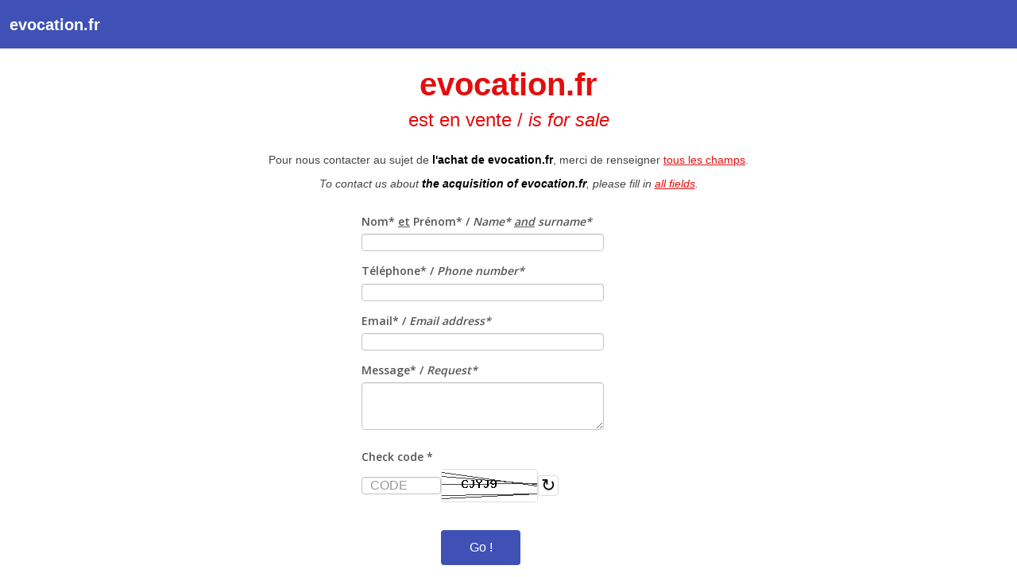

--- FILE ---
content_type: text/html; charset=UTF-8
request_url: http://www.names.fr/contact.php?domain=evocation.fr
body_size: 2321
content:

<!DOCTYPE html>
<html dir="ltr" lang="fr">
<head>
<meta name="viewport" content="width=device-width; initial-scale=1.0">
<meta name="viewport" content="width=device-width; initial-scale=1.0; maximum-scale=1.0; user-scalable=0;"/>
<meta charset="UTF-8" />
<meta http-equiv="content-type" content="text/html;charset=utf-8" />
<title>Contact</title>
<base  />
<link href="faviconcontact.ico" rel="icon" />
<link rel="stylesheet" type="text/css" href="theme/default/stylesheet/carousel.css" media="screen" />
<script type="text/javascript" src="theme/names/assist/jquery/jquery-1.8.2.min.js"></script>
<script type="text/javascript" src="theme/names/assist/bootstrap/js/bootstrap.js"></script>
<link rel="stylesheet" type="text/css" href="theme/names/assist/bootstrap/css/bootstrap.min68b3.css?ver=1" />
<!-- main theme CSS -->
<link rel="stylesheet" type="text/css" href="theme/names/stylesheet/style-names.css" />
<link rel="stylesheet" type="text/css" href="theme/names/stylesheet/color.css" />
<!-- end of main theme CSS -->
<!-- Fonts -->
<link href='https://fonts.googleapis.com/css?family=Open+Sans:300,600&amp;subset=latin,latin-ext' rel='stylesheet' type='text/css'>
<link rel="stylesheet" href="theme/names/assist/fonts/font-awesome.css">
<!-- end of fonts-->
<!-- jQuery parts -->
<script type="text/javascript" src="theme/names/assist/jquery/ui/jquery-ui-1.8.16.custom.min.js"></script>
<script type="text/javascript" src="theme/names/assist/jquery/common.js"></script>
<script type="text/javascript" src="theme/names/assist/jquery/ui/external/jquery.cookie.js"></script>
<script type="text/javascript" src="theme/names/assist/jquery/jquery.ui.totop.min.js"></script>
<script type="text/javascript" src="theme/names/assist/jquery/easing.js"></script>
<script type="text/javascript" src="theme/names/assist/jquery/jquery.masonry.min.js"></script>
<script type="text/javascript" src="theme/names/assist/jquery/jquery.infinitescroll.min.js"></script>
<script type="text/javascript" src="theme/names/assist/jquery/jquery.imagesloaded.min.js"></script>
<script type="text/javascript" src="theme/names/assist/jquery/modernizr-transitions.js"></script>
<link rel="stylesheet" type="text/css" href="theme/names/assist/jquery/ui/themes/ui-lightness/jquery-ui-1.8.16.custom.css" />
<script type="text/javascript" src="theme/names/assist/jquery/colorbox/jquery.colorbox.js"></script>
<link rel="stylesheet" type="text/css" href="theme/names/assist/jquery/colorbox/colorbox.css" media="screen" />
<script type="text/javascript" src="theme/names/assist/jquery/tabs.js"></script>
<!-- end of jQuery parts -->
<!-- bootstrap assets-->
<script type="text/javascript" src="js/jquery-1.3.2.js"></script>
<script type="text/javascript" src="js/jquery.easing.1.3.js"></script>
<script type="text/javascript" src="js/functions.js" ></script>
<script src='https://www.google.com/recaptcha/api.js?hl=fr'></script>
    <style>
        
        
        
        label {
            display: block;
            margin-bottom: 5px;
            font-weight: bold;
            color: #555;
        }
        
        input[type="text"],
        input[type="email"],
        textarea {
            padding: 10px;
            border: 1px solid #ddd;
            border-radius: 4px;
            font-size: 16px;
            box-sizing: border-box;
        }
        
        textarea {
            height: 120px;
            resize: vertical;
        }
        
        .captcha-container {
            display: flex;
            align-items: center;
            gap: 15px;
            margin-bottom: 20px;
        }
        
        .captcha-image {
            border: 1px solid #ddd;
            border-radius: 4px;
        }
        
        .captcha-input {
            width: 100px !important;
            text-transform: uppercase;
        }
        
        .refresh-captcha {
            background: #fff;
            color: #000;
            border: 1px solid #ddd;
            padding: 2px 3px;
            border-radius: 4px;
            cursor: pointer;
            font-size: 22px;
        }
        
        .refresh-captcha:hover {
            background: #808080;
        }
        
        .submit-btn {
            background: #3f51b5;
            color: white;
            padding: 12px 30px;
            border: none;
            border-radius: 4px;
            font-size: 16px;
            cursor: pointer;
            width: 100px;
        }
        
        .submit-btn:hover {
            background: #303e89;
        }
        
        .success-message {
			background: #00d200;
            font-size: 20px;
            color: #fff;
            padding: 15px;
            border-radius: 4px;
            margin-bottom: 20px;
            border: 1px solid #c3e6cb;
			text-align:center;
        }
        
        .error-messages {
            background: #ff0000;
            font-size: 18px;
            color: #fff;
            padding: 15px;
            border-radius: 4px;
            margin-bottom: 20px;
            border: 1px solid #f5c6cb;
			text-align:center;
        }
        
    </style>
</head>
<body>
<div style="margin:0 auto;font-family:Arial, Helvetica, sans-serif">


<div style="height:55px; background-color:#3F51B5; padding: 1px 0px  5px 0px; margin:0px;">
<H2 align="left" style="color:#FFF; font-weight:700;">&nbsp;&nbsp;evocation.fr</H2>
</div>
<p>&nbsp;</p>
<H6 align="center" style="color:#E20E0E; font-size:40px; font-weight:700">evocation.fr</H6><p align="center" style="color:#E20E0E; font-weight:200; font-size: 24px; margin-bottom:30px;">est en vente / <span style="font-style:italic">
is for sale</span></p>
<p align="center">Pour nous contacter au sujet de <span style="color:#000; font-weight:700">l'achat de evocation.fr</span>, merci de renseigner <span style="text-decoration:underline; color:#e20e0e">tous les champs</span>.</p>
<p align="center" style="font-style:italic">To contact us about <span style="color:#000; font-weight:700">the acquisition of evocation.fr</span>, please fill in <span style="text-decoration:underline; color:#e20e0e">all fields</span>.</p> 
 
        
<div style="margin:0 auto;font-family:Arial, Helvetica, sans-serif; width:500px">
</div>

</div>

    
<form method="post" action="contact.php?domain=evocation.fr&origin=NAMES.FR" name="contact" style="margin-top:0px; margin-bottom:0px; margin-left:auto; margin-right:auto; padding-bottom:0px; width:310px">

<fieldset>
<div id="formulaireContact">
<div id="otherRows">

                                          
    <div class="row">
      <label for="txtName" class="indent">Nom* <span style="text-decoration:underline">et</span> Prénom* / <span  style="font-style:italic">Name* <span style="text-decoration:underline">and</span> surname*</span></label>
      <div id="alertName"> </div>
      <input type="text" style="width:305px" id="txtName" name="Nom" />
    </div>

    <div class="row">
      <label for="txtPhone" class="indent">Téléphone* / <span  style="font-style:italic">Phone number*</span></label>
      <div id="alertPhone"> </div>
      <input type="text" style="width:305px" id="txtPhone" name="Telephone" />
    </div>

    
    <div class="row">
      <label for="txtEmailFrom" class="indent">Email* / <span  style="font-style:italic">Email address*</span></label>
      <div id="alertEmailFrom"> </div>
      <input type="text" style="width:305px" id="txtEmailFrom" name="Email" />	
    </div>

  <div class="row">
      <label for="txtComment" class="indent">Message* / <span  style="font-style:italic">Request*</span></label>
      <div id="alertComment"> </div>
      <textarea style="width:305px" id="txtComment" name="Message"></textarea>
      
      
   </div>	

            
    <div class="row">
        <label>Check code *</label>
        <div class="captcha-container">
            <input type="text" name="captcha_input" class="captcha-input" placeholder="Code" maxlength="5" required>
            <img src="?captcha=1" alt="CAPTCHA" class="captcha-image" id="captcha-image">
            <button type="button" class="refresh-captcha" onclick="refreshCaptcha()">↻</button>
        </div>
    </div>
    <div class="row" style="padding-left:100px">
    <button type="submit" class="submit-btn">Go !</button>
    </div>

</div>			
</div>			
</fieldset>
</form> 

    
    <script>
        function refreshCaptcha() {
            document.getElementById('captcha-image').src = '?captcha=1&t=' + new Date().getTime();
        }
    </script>
</body>
</html>